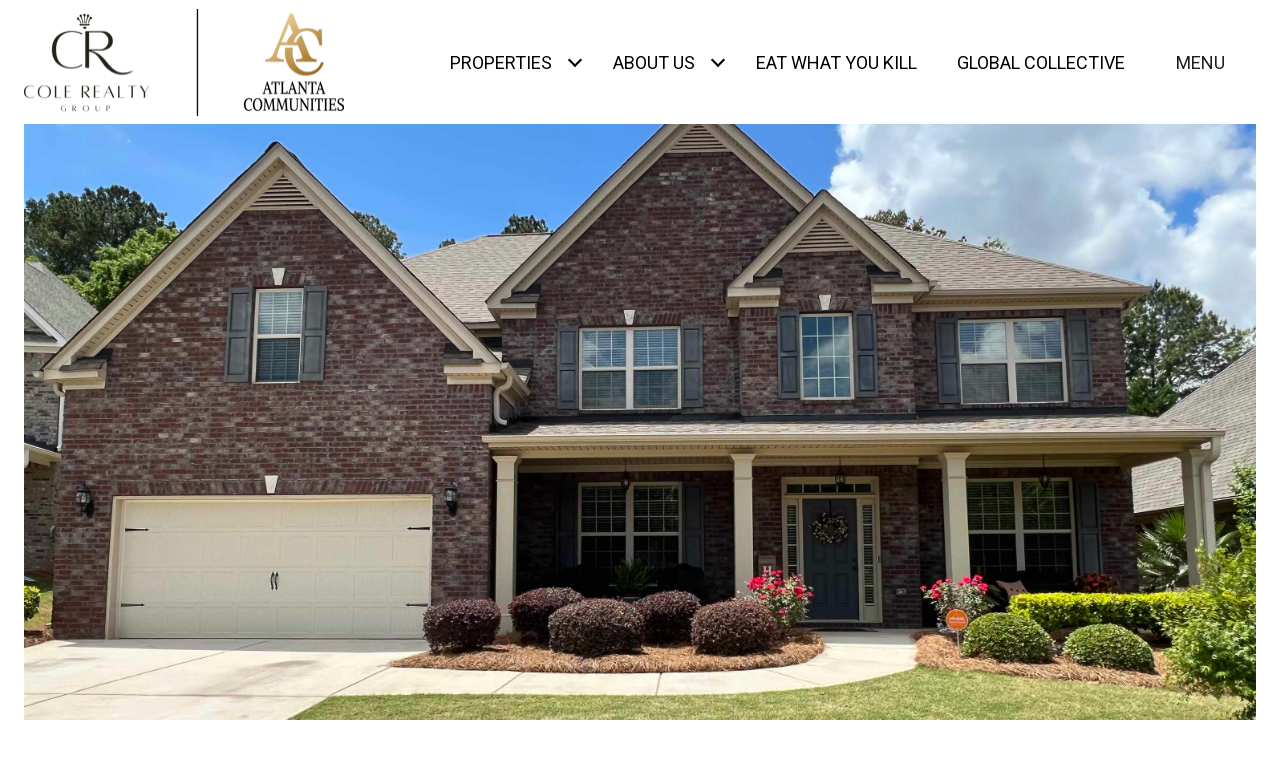

--- FILE ---
content_type: text/html; charset=utf-8
request_url: https://bss.luxurypresence.com/buttons/googleOneTap?companyId=b66d34d4-1447-4b52-ab40-b9711d3d7c38&websiteId=a60a9166-d7a0-4d64-94f9-395436ea2654&pageId=207bdb05-934e-45b8-9e23-774651d0a82f&sourceUrl=https%3A%2F%2Fthecolerealtygroup.com%2Fproperties%2F609-obrians-path-mcdonough-ga-30253-20041436&pageMeta=%7B%22sourceResource%22%3A%22properties%22%2C%22pageElementId%22%3A%227db2ed0e-cc6b-4967-a93d-ff855596d19f%22%2C%22pageQueryVariables%22%3A%7B%22property%22%3A%7B%22id%22%3A%227db2ed0e-cc6b-4967-a93d-ff855596d19f%22%7D%2C%22properties%22%3A%7B%22relatedNeighborhoodPropertyId%22%3A%227db2ed0e-cc6b-4967-a93d-ff855596d19f%22%2C%22sort%22%3A%22salesPrice%22%7D%2C%22neighborhood%22%3A%7B%7D%2C%22pressReleases%22%3A%7B%22propertyId%22%3A%227db2ed0e-cc6b-4967-a93d-ff855596d19f%22%7D%7D%7D
body_size: 2889
content:
<style>
  html, body {margin: 0; padding: 0;}
</style>
<script src="https://accounts.google.com/gsi/client" async defer></script>
<script>
const parseURL = (url) => {
    const a = document.createElement('a');
    a.href = url;
    return a.origin;
}

const login = (token, provider, source)  => {
  const origin = (window.location != window.parent.location)
    ? parseURL(document.referrer)
    : window.location.origin;  
  const xhr = new XMLHttpRequest();
  xhr.responseType = 'json';
  xhr.onreadystatechange = function() {
    if (xhr.readyState === 4) {
      const response = xhr.response;
      const msg = {
        event: response.status,
        provider: provider,
        source: source,
        token: token
      }
      window.parent.postMessage(msg, origin);
    }
  }
  xhr.withCredentials = true;
  xhr.open('POST', `${origin}/api/v1/auth/login`, true);
  xhr.setRequestHeader("Content-Type", "application/json;charset=UTF-8");
  xhr.send(JSON.stringify({
    token,
    provider,
    source,
    websiteId: 'a60a9166-d7a0-4d64-94f9-395436ea2654',
    companyId: 'b66d34d4-1447-4b52-ab40-b9711d3d7c38',
    pageId: '207bdb05-934e-45b8-9e23-774651d0a82f',
    sourceUrl: 'https://thecolerealtygroup.com/properties/609-obrians-path-mcdonough-ga-30253-20041436',
    pageMeta: '{"sourceResource":"properties","pageElementId":"7db2ed0e-cc6b-4967-a93d-ff855596d19f","pageQueryVariables":{"property":{"id":"7db2ed0e-cc6b-4967-a93d-ff855596d19f"},"properties":{"relatedNeighborhoodPropertyId":"7db2ed0e-cc6b-4967-a93d-ff855596d19f","sort":"salesPrice"},"neighborhood":{},"pressReleases":{"propertyId":"7db2ed0e-cc6b-4967-a93d-ff855596d19f"}}}',
    utm: '',
    referrer: ''
  }));
}

function getExpirationCookie(expiresInMiliseconds) {
  const tomorrow  = new Date(Date.now() + expiresInMiliseconds); // The Date object returns today's timestamp
  return `thecolerealtygroup.com-SID=true; expires=${tomorrow.toUTCString()}; path=/; Secure; SameSite=None`;
}

function handleCredentialResponse(response) {
  document.cookie = getExpirationCookie(24 * 60 * 60 * 1000); // 1 day
  login(response.credential, 'GOOGLE', 'GOOGLE_SIGN_ON');
}

function handleClose() {
  const msg = {
    event: 'cancel',
    provider: 'GOOGLE',
    source: 'GOOGLE_SIGN_ON'
  }
  const origin = (window.location != window.parent.location)
    ? parseURL(document.referrer)
    : window.location.origin;
  window.parent.postMessage(msg, origin);
  document.cookie = getExpirationCookie(2 * 60 * 60 * 1000); // 2 hours
}

</script>
<div id="g_id_onload"
  data-client_id="673515100752-7s6f6j0qab4skl22cjpp7eirb2rjmfcg.apps.googleusercontent.com"
  data-callback="handleCredentialResponse"
  data-intermediate_iframe_close_callback="handleClose"
  data-state_cookie_domain = "thecolerealtygroup.com"
  data-allowed_parent_origin="https://thecolerealtygroup.com"
  data-skip_prompt_cookie="thecolerealtygroup.com-SID"
  data-cancel_on_tap_outside="false"
></div>

--- FILE ---
content_type: application/javascript; charset=UTF-8
request_url: https://thecolerealtygroup.com/cdn-cgi/challenge-platform/scripts/jsd/main.js
body_size: 4665
content:
window._cf_chl_opt={xkKZ4:'g'};~function(d3,e,n,Q,Y,a,N,h){d3=T,function(F,C,dE,d2,s,x){for(dE={F:294,C:365,s:297,x:273,k:327,i:349,f:315,o:333,Z:269,O:366},d2=T,s=F();!![];)try{if(x=-parseInt(d2(dE.F))/1+-parseInt(d2(dE.C))/2+-parseInt(d2(dE.s))/3*(parseInt(d2(dE.x))/4)+-parseInt(d2(dE.k))/5+-parseInt(d2(dE.i))/6+-parseInt(d2(dE.f))/7*(parseInt(d2(dE.o))/8)+-parseInt(d2(dE.Z))/9*(-parseInt(d2(dE.O))/10),x===C)break;else s.push(s.shift())}catch(k){s.push(s.shift())}}(d,949779),e=this||self,n=e[d3(249)],Q={},Q[d3(264)]='o',Q[d3(356)]='s',Q[d3(251)]='u',Q[d3(308)]='z',Q[d3(344)]='n',Q[d3(299)]='I',Q[d3(307)]='b',Y=Q,e[d3(317)]=function(F,C,s,x,dk,dx,dD,d8,o,Z,O,L,j,P){if(dk={F:358,C:345,s:275,x:270,k:291,i:287,f:270,o:287,Z:357,O:330,L:343,m:335,v:295},dx={F:328,C:343,s:278},dD={F:337,C:320,s:266,x:313},d8=d3,C===null||C===void 0)return x;for(o=J(C),F[d8(dk.F)][d8(dk.C)]&&(o=o[d8(dk.s)](F[d8(dk.F)][d8(dk.C)](C))),o=F[d8(dk.x)][d8(dk.k)]&&F[d8(dk.i)]?F[d8(dk.f)][d8(dk.k)](new F[(d8(dk.o))](o)):function(M,d9,R){for(d9=d8,M[d9(dx.F)](),R=0;R<M[d9(dx.C)];M[R]===M[R+1]?M[d9(dx.s)](R+1,1):R+=1);return M}(o),Z='nAsAaAb'.split('A'),Z=Z[d8(dk.Z)][d8(dk.O)](Z),O=0;O<o[d8(dk.L)];L=o[O],j=z(F,C,L),Z(j)?(P='s'===j&&!F[d8(dk.m)](C[L]),d8(dk.v)===s+L?i(s+L,j):P||i(s+L,C[L])):i(s+L,j),O++);return x;function i(M,R,d7){d7=T,Object[d7(dD.F)][d7(dD.C)][d7(dD.s)](x,R)||(x[R]=[]),x[R][d7(dD.x)](M)}},a=d3(248)[d3(341)](';'),N=a[d3(357)][d3(330)](a),e[d3(363)]=function(F,C,dp,dd,s,x,k,i){for(dp={F:355,C:343,s:324,x:313,k:272},dd=d3,s=Object[dd(dp.F)](C),x=0;x<s[dd(dp.C)];x++)if(k=s[x],'f'===k&&(k='N'),F[k]){for(i=0;i<C[s[x]][dd(dp.C)];-1===F[k][dd(dp.s)](C[s[x]][i])&&(N(C[s[x]][i])||F[k][dd(dp.x)]('o.'+C[s[x]][i])),i++);}else F[k]=C[s[x]][dd(dp.k)](function(o){return'o.'+o})},h=function(dX,dK,dy,dM,dY,C,s,x){return dX={F:293,C:281},dK={F:339,C:339,s:313,x:339,k:339,i:339,f:285,o:339,Z:322,O:322},dy={F:343},dM={F:343,C:322,s:337,x:320,k:266,i:337,f:320,o:337,Z:320,O:318,L:313,m:318,v:339,l:339,j:337,P:320,M:266,R:318,y:318,K:313,X:318,I:313,A:339,c:313,G:313,d0:313,d1:285},dY=d3,C=String[dY(dX.F)],s={'h':function(k,dP){return dP={F:252,C:322},null==k?'':s.g(k,6,function(i,dB){return dB=T,dB(dP.F)[dB(dP.C)](i)})},'g':function(i,o,Z,du,O,L,j,P,M,R,y,K,X,I,A,G,d0,d1){if(du=dY,null==i)return'';for(L={},j={},P='',M=2,R=3,y=2,K=[],X=0,I=0,A=0;A<i[du(dM.F)];A+=1)if(G=i[du(dM.C)](A),Object[du(dM.s)][du(dM.x)][du(dM.k)](L,G)||(L[G]=R++,j[G]=!0),d0=P+G,Object[du(dM.i)][du(dM.f)][du(dM.k)](L,d0))P=d0;else{if(Object[du(dM.o)][du(dM.Z)][du(dM.k)](j,P)){if(256>P[du(dM.O)](0)){for(O=0;O<y;X<<=1,o-1==I?(I=0,K[du(dM.L)](Z(X)),X=0):I++,O++);for(d1=P[du(dM.O)](0),O=0;8>O;X=d1&1.11|X<<1,o-1==I?(I=0,K[du(dM.L)](Z(X)),X=0):I++,d1>>=1,O++);}else{for(d1=1,O=0;O<y;X=X<<1.03|d1,o-1==I?(I=0,K[du(dM.L)](Z(X)),X=0):I++,d1=0,O++);for(d1=P[du(dM.m)](0),O=0;16>O;X=1.77&d1|X<<1.64,o-1==I?(I=0,K[du(dM.L)](Z(X)),X=0):I++,d1>>=1,O++);}M--,M==0&&(M=Math[du(dM.v)](2,y),y++),delete j[P]}else for(d1=L[P],O=0;O<y;X=1.55&d1|X<<1,o-1==I?(I=0,K[du(dM.L)](Z(X)),X=0):I++,d1>>=1,O++);P=(M--,0==M&&(M=Math[du(dM.l)](2,y),y++),L[d0]=R++,String(G))}if(P!==''){if(Object[du(dM.j)][du(dM.P)][du(dM.M)](j,P)){if(256>P[du(dM.R)](0)){for(O=0;O<y;X<<=1,o-1==I?(I=0,K[du(dM.L)](Z(X)),X=0):I++,O++);for(d1=P[du(dM.y)](0),O=0;8>O;X=X<<1|1.31&d1,I==o-1?(I=0,K[du(dM.K)](Z(X)),X=0):I++,d1>>=1,O++);}else{for(d1=1,O=0;O<y;X=d1|X<<1.28,o-1==I?(I=0,K[du(dM.K)](Z(X)),X=0):I++,d1=0,O++);for(d1=P[du(dM.X)](0),O=0;16>O;X=X<<1|d1&1,I==o-1?(I=0,K[du(dM.I)](Z(X)),X=0):I++,d1>>=1,O++);}M--,M==0&&(M=Math[du(dM.A)](2,y),y++),delete j[P]}else for(d1=L[P],O=0;O<y;X=X<<1.62|1.47&d1,I==o-1?(I=0,K[du(dM.c)](Z(X)),X=0):I++,d1>>=1,O++);M--,M==0&&y++}for(d1=2,O=0;O<y;X=1&d1|X<<1.33,o-1==I?(I=0,K[du(dM.G)](Z(X)),X=0):I++,d1>>=1,O++);for(;;)if(X<<=1,I==o-1){K[du(dM.d0)](Z(X));break}else I++;return K[du(dM.d1)]('')},'j':function(k,dR,dz){return dR={F:318},dz=dY,k==null?'':''==k?null:s.i(k[dz(dy.F)],32768,function(i,dJ){return dJ=dz,k[dJ(dR.F)](i)})},'i':function(i,o,Z,da,O,L,j,P,M,R,y,K,X,I,A,G,d1,d0){for(da=dY,O=[],L=4,j=4,P=3,M=[],K=Z(0),X=o,I=1,R=0;3>R;O[R]=R,R+=1);for(A=0,G=Math[da(dK.F)](2,2),y=1;G!=y;d0=K&X,X>>=1,X==0&&(X=o,K=Z(I++)),A|=(0<d0?1:0)*y,y<<=1);switch(A){case 0:for(A=0,G=Math[da(dK.F)](2,8),y=1;y!=G;d0=X&K,X>>=1,0==X&&(X=o,K=Z(I++)),A|=(0<d0?1:0)*y,y<<=1);d1=C(A);break;case 1:for(A=0,G=Math[da(dK.C)](2,16),y=1;y!=G;d0=X&K,X>>=1,X==0&&(X=o,K=Z(I++)),A|=y*(0<d0?1:0),y<<=1);d1=C(A);break;case 2:return''}for(R=O[3]=d1,M[da(dK.s)](d1);;){if(I>i)return'';for(A=0,G=Math[da(dK.x)](2,P),y=1;y!=G;d0=K&X,X>>=1,0==X&&(X=o,K=Z(I++)),A|=y*(0<d0?1:0),y<<=1);switch(d1=A){case 0:for(A=0,G=Math[da(dK.k)](2,8),y=1;y!=G;d0=K&X,X>>=1,0==X&&(X=o,K=Z(I++)),A|=(0<d0?1:0)*y,y<<=1);O[j++]=C(A),d1=j-1,L--;break;case 1:for(A=0,G=Math[da(dK.i)](2,16),y=1;y!=G;d0=X&K,X>>=1,0==X&&(X=o,K=Z(I++)),A|=(0<d0?1:0)*y,y<<=1);O[j++]=C(A),d1=j-1,L--;break;case 2:return M[da(dK.f)]('')}if(0==L&&(L=Math[da(dK.o)](2,P),P++),O[d1])d1=O[d1];else if(d1===j)d1=R+R[da(dK.Z)](0);else return null;M[da(dK.s)](d1),O[j++]=R+d1[da(dK.O)](0),L--,R=d1,L==0&&(L=Math[da(dK.i)](2,P),P++)}}},x={},x[dY(dX.C)]=s.h,x}(),H();function W(F,C,dv,dt,dm,dL,dC,s,x,k){dv={F:246,C:347,s:348,x:336,k:359,i:253,f:292,o:350,Z:296,O:282,L:300,m:309,v:305,l:314,j:351,P:332,M:282,R:255,y:281,K:334},dt={F:301},dm={F:288,C:288,s:290,x:312,k:288},dL={F:300},dC=d3,s=e[dC(dv.F)],console[dC(dv.C)](e[dC(dv.s)]),x=new e[(dC(dv.x))](),x[dC(dv.k)](dC(dv.i),dC(dv.f)+e[dC(dv.s)][dC(dv.o)]+dC(dv.Z)+s.r),s[dC(dv.O)]&&(x[dC(dv.L)]=5e3,x[dC(dv.m)]=function(ds){ds=dC,C(ds(dL.F))}),x[dC(dv.v)]=function(de){de=dC,x[de(dm.F)]>=200&&x[de(dm.C)]<300?C(de(dm.s)):C(de(dm.x)+x[de(dm.k)])},x[dC(dv.l)]=function(dn){dn=dC,C(dn(dt.F))},k={'t':V(),'lhr':n[dC(dv.j)]&&n[dC(dv.j)][dC(dv.P)]?n[dC(dv.j)][dC(dv.P)]:'','api':s[dC(dv.M)]?!![]:![],'payload':F},x[dC(dv.R)](h[dC(dv.y)](JSON[dC(dv.K)](k)))}function d(T2){return T2='now,boolean,symbol,ontimeout,appendChild,chlApiRumWidgetAgeMs,http-code:,push,onerror,6769LXYDZq,function,cJDYB1,charCodeAt,[native code],hasOwnProperty,chctx,charAt,hhzn3,indexOf,vKoX8,jsd,6091145WOGkWx,sort,onreadystatechange,bind,cloudflare-invisible,href,9368ZidHuQ,stringify,isNaN,XMLHttpRequest,prototype,display: none,pow,random,split,addEventListener,length,number,getOwnPropertyNames,style,log,_cf_chl_opt,535560bzcKOI,xkKZ4,location,contentDocument,event,DOMContentLoaded,keys,string,includes,Object,open,isArray,source,sid,Qgcf5,error on cf_chl_props,155480IEerkB,820hAhRmn,__CF$cv$params,body,_cf_chl_opt;XQlKq9;mpuA2;BYBs3;bqzg9;gtpfA4;SZQFk7;rTYyd6;gTvhm6;ubgT9;JrBNE9;NgAVk0;YBjhw4;WvQh6;cJDYB1;Qgcf5;eHVD2;VJwN2,document,getPrototypeOf,undefined,pNKiIrdMECSbJyeu7nqHcPw$Wlxj-vThGz5gmOUZF1VR32YBQ8+0sX4kAtf69DoaL,POST,createElement,send,msg,detail,removeChild,catch,clientInformation,toString,floor,navigator,object,error,call,contentWindow,/b/ov1/0.3367278982997694:1764934013:hXw6EeH5tMgziNnkpYwnjCJ-K45yEz2Qq0rUWvncyGs/,722367vpcGrV,Array,chlApiUrl,map,188BzpINh,chlApiSitekey,concat,errorInfoObject,gKwbC5,splice,iframe,chlApiClientVersion,eeAJWu,api,/invisible/jsd,Function,join,loading,Set,status,readyState,success,from,/cdn-cgi/challenge-platform/h/,fromCharCode,1695506rtBVZj,d.cookie,/jsd/oneshot/5eaf848a0845/0.3367278982997694:1764934013:hXw6EeH5tMgziNnkpYwnjCJ-K45yEz2Qq0rUWvncyGs/,90555RAswNm,postMessage,bigint,timeout,xhr-error,gRjkt7,parent,tabIndex,onload'.split(','),d=function(){return T2},d()}function g(x,k,dj,dQ,i,f,o,Z,O,L,m,v){if(dj={F:256,C:265,s:246,x:292,k:348,i:350,f:268,o:283,Z:336,O:359,L:253,m:300,v:309,l:274,j:325,P:271,M:277,R:311,y:323,K:280,X:302,I:276,A:321,c:361,G:326,d0:255,d1:281},dQ=d3,!U(.01))return![];f=(i={},i[dQ(dj.F)]=x,i[dQ(dj.C)]=k,i);try{o=e[dQ(dj.s)],Z=dQ(dj.x)+e[dQ(dj.k)][dQ(dj.i)]+dQ(dj.f)+o.r+dQ(dj.o),O=new e[(dQ(dj.Z))](),O[dQ(dj.O)](dQ(dj.L),Z),O[dQ(dj.m)]=2500,O[dQ(dj.v)]=function(){},L={},L[dQ(dj.l)]=e[dQ(dj.k)][dQ(dj.j)],L[dQ(dj.P)]=e[dQ(dj.k)][dQ(dj.M)],L[dQ(dj.R)]=e[dQ(dj.k)][dQ(dj.y)],L[dQ(dj.K)]=e[dQ(dj.k)][dQ(dj.X)],m=L,v={},v[dQ(dj.I)]=f,v[dQ(dj.A)]=m,v[dQ(dj.c)]=dQ(dj.G),O[dQ(dj.d0)](h[dQ(dj.d1)](v))}catch(l){}}function V(dZ,db,F){return dZ={F:246,C:262},db=d3,F=e[db(dZ.F)],Math[db(dZ.C)](+atob(F.t))}function z(F,C,s,dh,d5,x){d5=(dh={F:259,C:270,s:360,x:316},d3);try{return C[s][d5(dh.F)](function(){}),'p'}catch(k){}try{if(C[s]==null)return C[s]===void 0?'u':'x'}catch(i){return'i'}return F[d5(dh.C)][d5(dh.s)](C[s])?'a':C[s]===F[d5(dh.C)]?'E':C[s]===!0?'T':!1===C[s]?'F':(x=typeof C[s],d5(dh.x)==x?B(F,C[s])?'N':'f':Y[x]||'?')}function B(F,C,dW,d4){return dW={F:284,C:337,s:261,x:266,k:324,i:319},d4=d3,C instanceof F[d4(dW.F)]&&0<F[d4(dW.F)][d4(dW.C)][d4(dW.s)][d4(dW.x)](C)[d4(dW.k)](d4(dW.i))}function H(T0,dG,dA,dN,F,C,s,x,k){if(T0={F:246,C:282,s:289,x:286,k:342,i:354,f:329},dG={F:289,C:286,s:329},dA={F:364},dN=d3,F=e[dN(T0.F)],!F)return;if(!E())return;(C=![],s=F[dN(T0.C)]===!![],x=function(dS,i){if(dS=dN,!C){if(C=!![],!E())return;i=S(),W(i.r,function(f){D(F,f)}),i.e&&g(dS(dA.F),i.e)}},n[dN(T0.s)]!==dN(T0.x))?x():e[dN(T0.k)]?n[dN(T0.k)](dN(T0.i),x):(k=n[dN(T0.f)]||function(){},n[dN(T0.f)]=function(dU){dU=dN,k(),n[dU(dG.F)]!==dU(dG.C)&&(n[dU(dG.s)]=k,x())})}function E(dO,dF,F,C,s){return dO={F:262,C:306},dF=d3,F=3600,C=V(),s=Math[dF(dO.F)](Date[dF(dO.C)]()/1e3),s-C>F?![]:!![]}function S(di,dT,s,x,k,i,f){dT=(di={F:254,C:279,s:346,x:338,k:304,i:247,f:310,o:267,Z:260,O:263,L:352,m:258},d3);try{return s=n[dT(di.F)](dT(di.C)),s[dT(di.s)]=dT(di.x),s[dT(di.k)]='-1',n[dT(di.i)][dT(di.f)](s),x=s[dT(di.o)],k={},k=cJDYB1(x,x,'',k),k=cJDYB1(x,x[dT(di.Z)]||x[dT(di.O)],'n.',k),k=cJDYB1(x,s[dT(di.L)],'d.',k),n[dT(di.i)][dT(di.m)](s),i={},i.r=k,i.e=null,i}catch(o){return f={},f.r={},f.e=o,f}}function T(w,b,F){return F=d(),T=function(C,s,e){return C=C-246,e=F[C],e},T(w,b)}function D(s,x,T1,dV,k,i,f){if(T1={F:331,C:282,s:290,x:361,k:362,i:353,f:290,o:303,Z:298,O:361,L:362,m:265,v:257,l:298},dV=d3,k=dV(T1.F),!s[dV(T1.C)])return;x===dV(T1.s)?(i={},i[dV(T1.x)]=k,i[dV(T1.k)]=s.r,i[dV(T1.i)]=dV(T1.f),e[dV(T1.o)][dV(T1.Z)](i,'*')):(f={},f[dV(T1.O)]=k,f[dV(T1.L)]=s.r,f[dV(T1.i)]=dV(T1.m),f[dV(T1.v)]=x,e[dV(T1.o)][dV(T1.l)](f,'*'))}function J(F,dH,d6,C){for(dH={F:275,C:355,s:250},d6=d3,C=[];F!==null;C=C[d6(dH.F)](Object[d6(dH.C)](F)),F=Object[d6(dH.s)](F));return C}function U(F,df,dw){return df={F:340},dw=d3,Math[dw(df.F)]()<F}}()